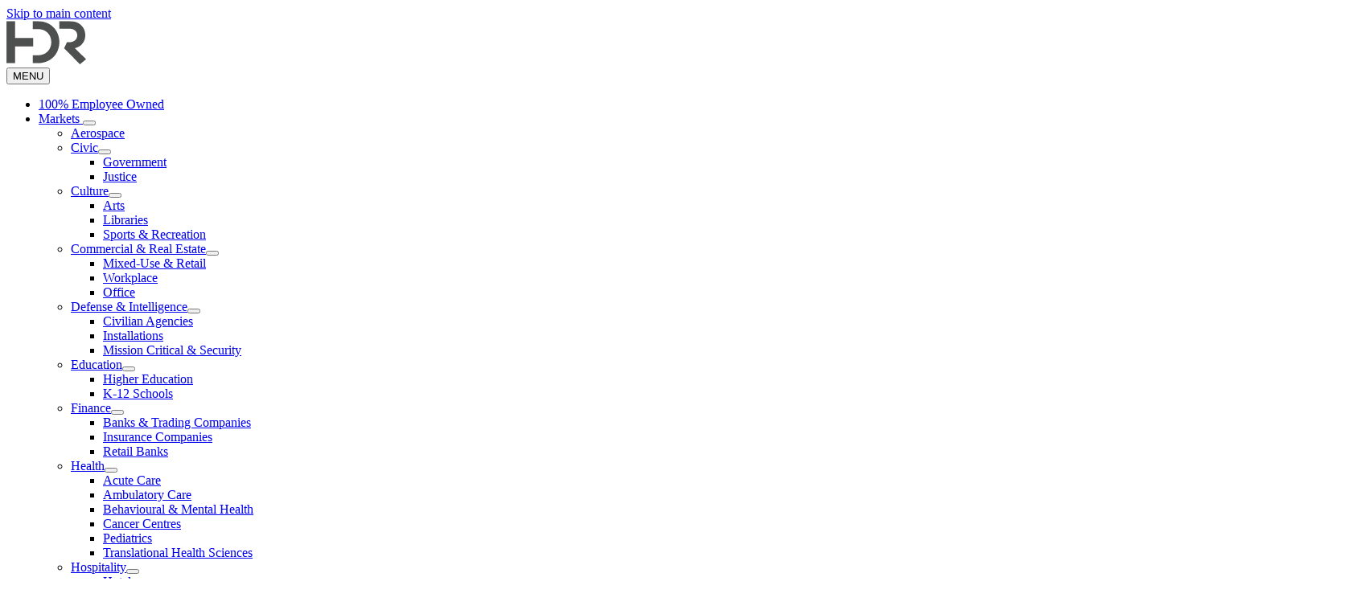

--- FILE ---
content_type: text/html; charset=UTF-8
request_url: https://www.hdrinc.com/ca/insights/aquifers-store-reclaimed-water-nature-provides-elegant-solution
body_size: 14158
content:
<!DOCTYPE html>
<html lang="en-ca" dir="ltr" prefix="og: https://ogp.me/ns#">
<head>
  <meta charset="utf-8" />
<meta http-equiv="X-UA-Compatible" content="IE=edge" />
<meta name="description" content="The power of nature is amazing. The sun, wind, waves and bacteria that drive our world are incredible forces. Most of us love working on projects that find a way to use these simple, elegant forces to solve problems efficiently." />
<meta property="og:site_name" content="HDR" />
<meta property="og:type" content="article" />
<meta property="og:url" content="https://www.hdrinc.com/ca/insights/aquifers-store-reclaimed-water-nature-provides-elegant-solution" />
<meta property="og:title" content="Aquifers to Store Reclaimed Water: Nature Provides an Elegant Solution" />
<meta property="og:description" content="The power of nature is amazing. The sun, wind, waves and bacteria that drive our world are incredible forces. Most of us love working on projects that find a way to use these simple, elegant forces to solve problems efficiently." />
<meta property="og:image" content="https://www.hdrinc.com/sites/default/files/2017-10/bottles-g124716c.jpg" />
<meta property="og:updated_time" content="2018-10-08T13:33:15-05:00" />
<meta name="twitter:card" content="summary" />
<meta name="twitter:site" content="@HDR_Inc" />
<meta name="twitter:title" content="Aquifers to Store Reclaimed Water: Nature Provides an Elegant Solution" />
<meta name="twitter:description" content="The power of nature is amazing. The sun, wind, waves and bacteria that drive our world are incredible forces. Most of us love working on projects that find a way to use these simple, elegant forces to solve problems efficiently." />
<meta name="twitter:site:id" content="110473696" />
<meta name="google-site-verification" content="fr4stxv0g4C0jRQewS8st58Jk9lPbtHlv5viXSCd_0A" />
<meta name="Generator" content="Drupal 10 (https://www.drupal.org)" />
<meta name="MobileOptimized" content="width" />
<meta name="HandheldFriendly" content="true" />
<meta name="viewport" content="width=device-width, initial-scale=1.0" />
<script type="application/ld+json">{
    "@context": "https://schema.org",
    "@graph": [
        {
            "@type": "Article",
            "name": "Aquifers to Store Reclaimed Water: Nature Provides an Elegant Solution",
            "headline": "Aquifers to Store Reclaimed Water: Nature Provides an Elegant Solution",
            "about": [
                "Water",
                "Drinking Water",
                "Wastewater",
                "Engineering",
                "Environmental Sciences",
                "Planning \u0026 Consulting",
                "Research"
            ],
            "description": "The power of nature is amazing. The sun, wind, waves and bacteria that drive our world are incredible forces. Most of us love working on projects that find a way to use these simple, elegant forces to solve problems efficiently.",
            "image": {
                "@type": "ImageObject",
                "url": "/sites/default/files/2017-10/bottles-g124716c.jpg"
            },
            "datePublished": "2018-10-08T13:33:15-0500",
            "dateModified": "2025-06-12T16:03:13-0500",
            "author": {
                "@type": "Organization",
                "name": "HDR"
            },
            "publisher": {
                "@type": "Organization",
                "name": "HDR",
                "logo": {
                    "@type": "ImageObject",
                    "url": "https://www.hdrinc.com/themes/custom/hdr/images/HDR_logo.svg"
                }
            },
            "mainEntityOfPage": "https://www.hdrinc.com/ca/insights/aquifers-store-reclaimed-water-nature-provides-elegant-solution"
        }
    ]
}</script>
<link rel="alternate" hreflang="x-default" href="https://www.hdrinc.com/insights/aquifers-store-reclaimed-water-nature-provides-elegant-solution" />
<link rel="alternate" hreflang="en" href="https://www.hdrinc.com/insights/aquifers-store-reclaimed-water-nature-provides-elegant-solution" />
<link rel="alternate" hreflang="de" href="https://www.hdrinc.com/de/node/3564" />
<link rel="alternate" hreflang="en-ca" href="https://www.hdrinc.com/ca/insights/aquifers-store-reclaimed-water-nature-provides-elegant-solution" />
<link rel="alternate" hreflang="en-au" href="https://www.hdrinc.com/au/insights/aquifers-store-reclaimed-water-nature-provides-elegant-solution" />
<link rel="icon" href="/sites/default/files/favicon-16x16.png" type="image/png" />
<link rel="canonical" href="https://www.hdrinc.com/ca/insights/aquifers-store-reclaimed-water-nature-provides-elegant-solution" />
<link rel="shortlink" href="https://www.hdrinc.com/ca/node/3564" />
<script src="/sites/default/files/google_tag/primary/google_tag.script.js?t96m9b" defer></script>

    <title>Aquifers to Store Reclaimed Water: Nature Provides an Elegant Solution | HDR</title>
    <link rel="stylesheet" media="all" href="/sites/default/files/css/css_ZvUBYF-Hl2nIlAwlmWyl8bDHcoyDT9kT5QO4Tz2AR4I.css?delta=0&amp;language=en-ca&amp;theme=hdr&amp;include=eJxtjkEOwyAMBD8E-EmVAw6xAhhh07S_r0QOufSympnT0scKtxPSmB1LoFvdkQZsqOT7kHRbwXh6Y1q2SzOPF6nUFbhFwFS5eRMpGw5XsOWJmV46cyY1lgZ_mquUGGHnYjRCxL5iP8REL-4ED4aYmtOvGtX1zb2ZLoW1oUqahX4YGk__" />
<link rel="stylesheet" media="all" href="//cdnjs.cloudflare.com/ajax/libs/photoswipe/5.4.4/photoswipe.min.css" />
<link rel="stylesheet" media="all" href="/sites/default/files/css/css_ma5O-XU-0ig7X1-Ldr7QtBJJcdksG1PJKOxrdg79rts.css?delta=2&amp;language=en-ca&amp;theme=hdr&amp;include=eJxtjkEOwyAMBD8E-EmVAw6xAhhh07S_r0QOufSympnT0scKtxPSmB1LoFvdkQZsqOT7kHRbwXh6Y1q2SzOPF6nUFbhFwFS5eRMpGw5XsOWJmV46cyY1lgZ_mquUGGHnYjRCxL5iP8REL-4ED4aYmtOvGtX1zb2ZLoW1oUqahX4YGk__" />
<link rel="stylesheet" media="all" href="/sites/default/files/css/css_nUl2g19ztoilRJXn1IVUb3_PSaC9juHC6zUhDK-0oFA.css?delta=3&amp;language=en-ca&amp;theme=hdr&amp;include=eJxtjkEOwyAMBD8E-EmVAw6xAhhh07S_r0QOufSympnT0scKtxPSmB1LoFvdkQZsqOT7kHRbwXh6Y1q2SzOPF6nUFbhFwFS5eRMpGw5XsOWJmV46cyY1lgZ_mquUGGHnYjRCxL5iP8REL-4ED4aYmtOvGtX1zb2ZLoW1oUqahX4YGk__" />

      
                  <link rel="stylesheet" type="text/css" href="https://cloud.typography.com/6553376/7735972/css/fonts.css" />
        </head>
<body class="en-ca path-node page-node-type-insights">
<a href="#main-content" class="visually-hidden focusable skip-link">
  Skip to main content
</a>
<noscript><iframe src="https://www.googletagmanager.com/ns.html?id=GTM-WXBHCQ3" title="Google Tag Manager" height="0" width="0" style="display:none;visibility:hidden"></iframe></noscript>
  <div class="dialog-off-canvas-main-canvas" data-off-canvas-main-canvas>
      



<div class="layout-container">

  
  <header role="banner">
      <div class="region region-header">
    <div id="block-hdr-branding" class="block block-system block-system-branding-block">
  
    
        <a href="/ca" title="Home" rel="home" class="site-logo">
      <img src="/themes/custom/hdr/images/HDR_logo.svg" alt="Home" />
    </a>
                            </div>
<nav class="main-navigation-toggler__container">

  <button type="button" class="navbar-toggle" aria-label="MENU" data-toggle="collapse" data-target="#navbar-collapse">
    <span class="menu-text">MENU</span>
    <span class="burger-container">
      <span class="icon-bar"></span>
      <span class="icon-bar"></span>
      <span class="icon-bar"></span>
    </span>
  </button>
</nav>

<nav class="block block--menu" id="hdrinc-block-mainnavigation-menu" role="navigation" aria-labelledby="hdrinc-block-mainnavigation-menu">
  
  
      



<div class="navbar-container">
  <div class="main-nav navbar-collapse collapse" id="navbar-collapse">
    <div class="flex-order-container">
          
          <ul data-block="block-mainnavigation" class="nav navbar-nav">
    
                <li class="_00-employee-owned">
                          <a href="/ca/employee-ownership" data-drupal-link-system-path="node/4900">100% Employee Owned</a>
          <span class="red-bar"></span>
        
            

      </li>
                <li class="expanded dropdown markets">
                          <a href="/ca/markets" class="dropdown-toggle">
              Markets
              <span class="caret"></span><span class="red-bar"></span></a><button class="mobile-button" aria-label="Toggle menu" data-toggle="dropdown"></button>
        
        
            
                                                                                                                                                                                                                                                                                                                                                                                                                                                                                                                                                                            <ul class="dropdown-menu mega-menu__container">
          
                <li class="aerospace">
                          <a href="/ca/markets/aerospace" data-drupal-link-system-path="node/10297">Aerospace</a>
          <span class="red-bar"></span>
        
            

      </li>
                <li class="expanded dropdown has-mega-menu dropdown-submenu civic">
                          <a href="/ca/markets/civic" class="dropdown-toggle" data-drupal-link-system-path="node/8654">Civic</a><button class="nested-mobile-button" aria-label="Toggle menu" data-toggle="dropdown-submenu"></button>
        
        
            
          <ul class="mega-menu">
    
                <li class="mega-menu-item government">
                          <a href="/ca/markets/civic/government" data-drupal-link-system-path="node/8655">Government</a>
          <span class="red-bar"></span>
        
            

      </li>
                <li class="mega-menu-item justice">
                          <a href="/ca/markets/civic/justice" data-drupal-link-system-path="node/64">Justice</a>
          <span class="red-bar"></span>
        
            

      </li>
        </ul>
  

      </li>
                <li class="expanded dropdown has-mega-menu dropdown-submenu culture">
                          <a href="/ca/markets/culture" class="dropdown-toggle" data-drupal-link-system-path="node/36">Culture</a><button class="nested-mobile-button" aria-label="Toggle menu" data-toggle="dropdown-submenu"></button>
        
        
            
          <ul class="mega-menu">
    
                <li class="mega-menu-item arts">
                          <a href="/ca/markets/culture/arts" data-drupal-link-system-path="node/38">Arts</a>
          <span class="red-bar"></span>
        
            

      </li>
                <li class="mega-menu-item libraries">
                          <a href="/ca/markets/culture/libraries" data-drupal-link-system-path="node/8984">Libraries</a>
          <span class="red-bar"></span>
        
            

      </li>
                <li class="mega-menu-item sports--recreation">
                          <a href="/ca/markets/culture/sports-recreation" data-drupal-link-system-path="node/40">Sports &amp; Recreation</a>
          <span class="red-bar"></span>
        
            

      </li>
        </ul>
  

      </li>
                <li class="expanded dropdown has-mega-menu dropdown-submenu commercial--real-estate">
                          <a href="/ca/markets/commercial-real-estate" class="dropdown-toggle" data-drupal-link-system-path="node/6832">Commercial &amp; Real Estate</a><button class="nested-mobile-button" aria-label="Toggle menu" data-toggle="dropdown-submenu"></button>
        
        
            
          <ul class="mega-menu">
    
                <li class="mega-menu-item mixed-use--retail">
                          <a href="/ca/markets/commercial-real-estate/mixed-use-retail" data-drupal-link-system-path="node/759">Mixed-Use &amp; Retail</a>
          <span class="red-bar"></span>
        
            

      </li>
                <li class="mega-menu-item workplace">
                          <a href="/ca/markets/commercial-real-estate/workplace" data-drupal-link-system-path="node/94">Workplace</a>
          <span class="red-bar"></span>
        
            

      </li>
                <li class="mega-menu-item office">
                          <a href="/ca/markets/commercial-real-estate/office" data-drupal-link-system-path="node/6844">Office</a>
          <span class="red-bar"></span>
        
            

      </li>
        </ul>
  

      </li>
                <li class="expanded dropdown has-mega-menu dropdown-submenu defense--intelligence">
                          <a href="/ca/markets/defense-intelligence" class="dropdown-toggle" data-drupal-link-system-path="node/34">Defense &amp; Intelligence</a><button class="nested-mobile-button" aria-label="Toggle menu" data-toggle="dropdown-submenu"></button>
        
        
            
          <ul class="mega-menu">
    
                <li class="mega-menu-item civilian-agencies">
                          <a href="/ca/markets/defense-intelligence/civilian-agencies" data-drupal-link-system-path="node/789">Civilian Agencies</a>
          <span class="red-bar"></span>
        
            

      </li>
                <li class="mega-menu-item installations">
                          <a href="/ca/markets/defense-intelligence/installations" data-drupal-link-system-path="node/41">Installations</a>
          <span class="red-bar"></span>
        
            

      </li>
                <li class="mega-menu-item mission-critical--security">
                          <a href="/ca/markets/defense-intelligence/mission-critical-security" data-drupal-link-system-path="node/43">Mission Critical &amp; Security</a>
          <span class="red-bar"></span>
        
            

      </li>
        </ul>
  

      </li>
                <li class="expanded dropdown has-mega-menu dropdown-submenu education">
                          <a href="/ca/markets/education" class="dropdown-toggle" data-drupal-link-system-path="node/50">Education</a><button class="nested-mobile-button" aria-label="Toggle menu" data-toggle="dropdown-submenu"></button>
        
        
            
          <ul class="mega-menu">
    
                <li class="mega-menu-item higher-education">
                          <a href="/ca/markets/education/higher-education" data-drupal-link-system-path="node/51">Higher Education</a>
          <span class="red-bar"></span>
        
            

      </li>
                <li class="mega-menu-item k-12-schools">
                          <a href="/ca/markets/education/k-12-schools" data-drupal-link-system-path="node/757">K-12 Schools</a>
          <span class="red-bar"></span>
        
            

      </li>
        </ul>
  

      </li>
                <li class="expanded dropdown has-mega-menu dropdown-submenu finance">
                          <a href="/ca/markets/finance" class="dropdown-toggle" data-drupal-link-system-path="node/6842">Finance</a><button class="nested-mobile-button" aria-label="Toggle menu" data-toggle="dropdown-submenu"></button>
        
        
            
          <ul class="mega-menu">
    
                <li class="mega-menu-item banks--trading-companies">
                          <a href="/ca/markets/finance/banks-trading-companies" data-drupal-link-system-path="node/6850">Banks &amp; Trading Companies</a>
          <span class="red-bar"></span>
        
            

      </li>
                <li class="mega-menu-item insurance-companies">
                          <a href="/ca/markets/finance/insurance-companies" data-drupal-link-system-path="node/6848">Insurance Companies</a>
          <span class="red-bar"></span>
        
            

      </li>
                <li class="mega-menu-item retail-banks">
                          <a href="/ca/markets/finance/retail-banks" data-drupal-link-system-path="node/6849">Retail Banks</a>
          <span class="red-bar"></span>
        
            

      </li>
        </ul>
  

      </li>
                <li class="expanded dropdown has-mega-menu dropdown-submenu health">
                          <a href="/ca/markets/health" class="dropdown-toggle" data-drupal-link-system-path="node/53">Health</a><button class="nested-mobile-button" aria-label="Toggle menu" data-toggle="dropdown-submenu"></button>
        
        
            
          <ul class="mega-menu">
    
                <li class="mega-menu-item acute-care">
                          <a href="/ca/markets/health/acute-care" data-drupal-link-system-path="node/54">Acute Care</a>
          <span class="red-bar"></span>
        
            

      </li>
                <li class="mega-menu-item ambulatory-care">
                          <a href="/ca/markets/health/ambulatory-care" data-drupal-link-system-path="node/55">Ambulatory Care</a>
          <span class="red-bar"></span>
        
            

      </li>
                <li class="mega-menu-item behavioural--mental-health">
                          <a href="/ca/markets/health/behavioural-mental-health" data-drupal-link-system-path="node/5523">Behavioural &amp; Mental Health</a>
          <span class="red-bar"></span>
        
            

      </li>
                <li class="mega-menu-item cancer-centres">
                          <a href="/ca/markets/health/cancer-centres" data-drupal-link-system-path="node/7863">Cancer Centres</a>
          <span class="red-bar"></span>
        
            

      </li>
                <li class="mega-menu-item pediatrics">
                          <a href="/ca/markets/health/pediatrics" data-drupal-link-system-path="node/9065">Pediatrics</a>
          <span class="red-bar"></span>
        
            

      </li>
                <li class="mega-menu-item translational-health-sciences">
                          <a href="/ca/markets/health/translational-health-sciences" data-drupal-link-system-path="node/57">Translational Health Sciences</a>
          <span class="red-bar"></span>
        
            

      </li>
        </ul>
  

      </li>
                <li class="expanded dropdown has-mega-menu dropdown-submenu hospitality">
                          <a href="/ca/markets/hospitality" class="dropdown-toggle" data-drupal-link-system-path="node/6843">Hospitality</a><button class="nested-mobile-button" aria-label="Toggle menu" data-toggle="dropdown-submenu"></button>
        
        
            
          <ul class="mega-menu">
    
                <li class="mega-menu-item hotel">
                          <a href="/ca/markets/hospitality/hotel" data-drupal-link-system-path="node/6846">Hotel</a>
          <span class="red-bar"></span>
        
            

      </li>
                <li class="mega-menu-item restaurant">
                          <a href="/ca/markets/hospitality/restaurant" data-drupal-link-system-path="node/6847">Restaurant</a>
          <span class="red-bar"></span>
        
            

      </li>
        </ul>
  

      </li>
                <li class="expanded dropdown has-mega-menu dropdown-submenu industrial">
                          <a href="/ca/markets/industrial" class="dropdown-toggle" data-drupal-link-system-path="node/58">Industrial</a><button class="nested-mobile-button" aria-label="Toggle menu" data-toggle="dropdown-submenu"></button>
        
        
            
          <ul class="mega-menu">
    
                <li class="mega-menu-item agribusiness-food--beverage">
                          <a href="/ca/markets/industrial/agribusiness-food-beverage" data-drupal-link-system-path="node/59">Agribusiness, Food &amp; Beverage</a>
          <span class="red-bar"></span>
        
            

      </li>
                <li class="mega-menu-item advanced-manufacturing">
                          <a href="/ca/markets/industrial/advanced-manufacturing" data-drupal-link-system-path="node/7243">Advanced Manufacturing</a>
          <span class="red-bar"></span>
        
            

      </li>
                <li class="mega-menu-item mining">
                          <a href="/ca/markets/industrial/mining" data-drupal-link-system-path="node/62">Mining</a>
          <span class="red-bar"></span>
        
            

      </li>
                <li class="mega-menu-item oil-gas--chemicals">
                          <a href="/ca/markets/industrial/oil-gas-chemicals" data-drupal-link-system-path="node/70">Oil, Gas &amp; Chemicals</a>
          <span class="red-bar"></span>
        
            

      </li>
        </ul>
  

      </li>
                <li class="expanded dropdown has-mega-menu dropdown-submenu power">
                          <a href="/ca/markets/power" class="dropdown-toggle" data-drupal-link-system-path="node/1">Power</a><button class="nested-mobile-button" aria-label="Toggle menu" data-toggle="dropdown-submenu"></button>
        
        
            
          <ul class="mega-menu">
    
                <li class="mega-menu-item power-generation">
                          <a href="/ca/markets/power/power-generation" data-drupal-link-system-path="node/69">Power Generation</a>
          <span class="red-bar"></span>
        
            

      </li>
                <li class="mega-menu-item renewable-energy">
                          <a href="/ca/markets/power/renewable-energy" data-drupal-link-system-path="node/71">Renewable Energy</a>
          <span class="red-bar"></span>
        
            

      </li>
                <li class="mega-menu-item transmission--distribution">
                          <a href="/ca/markets/power/transmission-distribution" data-drupal-link-system-path="node/72">Transmission &amp; Distribution</a>
          <span class="red-bar"></span>
        
            

      </li>
        </ul>
  

      </li>
                <li class="expanded dropdown has-mega-menu dropdown-submenu science">
                          <a href="/ca/markets/science" class="dropdown-toggle" data-drupal-link-system-path="node/73">Science</a><button class="nested-mobile-button" aria-label="Toggle menu" data-toggle="dropdown-submenu"></button>
        
        
            
          <ul class="mega-menu">
    
                <li class="mega-menu-item cleanrooms--nanotechnology">
                          <a href="/ca/markets/science/cleanrooms-nanotechnology" data-drupal-link-system-path="node/6854">Cleanrooms &amp; Nanotechnology</a>
          <span class="red-bar"></span>
        
            

      </li>
                <li class="mega-menu-item containment">
                          <a href="/ca/markets/science/containment" data-drupal-link-system-path="node/74">Containment</a>
          <span class="red-bar"></span>
        
            

      </li>
                <li class="mega-menu-item interdisciplinary">
                          <a href="/ca/markets/science/interdisciplinary" data-drupal-link-system-path="node/75">Interdisciplinary</a>
          <span class="red-bar"></span>
        
            

      </li>
                <li class="mega-menu-item life-sciences">
                          <a href="/ca/markets/science/life-sciences" data-drupal-link-system-path="node/76">Life Sciences</a>
          <span class="red-bar"></span>
        
            

      </li>
                <li class="mega-menu-item physical-sciences">
                          <a href="/ca/markets/science/physical-sciences" data-drupal-link-system-path="node/77">Physical Sciences</a>
          <span class="red-bar"></span>
        
            

      </li>
                <li class="mega-menu-item public-health">
                          <a href="/ca/markets/science/public-health" data-drupal-link-system-path="node/56">Public Health</a>
          <span class="red-bar"></span>
        
            

      </li>
                <li class="mega-menu-item vivaria">
                          <a href="/ca/markets/science/vivaria" data-drupal-link-system-path="node/78">Vivaria</a>
          <span class="red-bar"></span>
        
            

      </li>
        </ul>
  

      </li>
                <li class="expanded dropdown has-mega-menu dropdown-submenu tech-media-telecom--data">
                          <a href="/ca/markets/techmediatelecom-data" class="dropdown-toggle" data-drupal-link-system-path="node/79">Tech/Media/Telecom &amp; Data</a><button class="nested-mobile-button" aria-label="Toggle menu" data-toggle="dropdown-submenu"></button>
        
        
            
          <ul class="mega-menu">
    
                <li class="mega-menu-item data-centres">
                          <a href="/ca/markets/techmediatelecom-data/data-centres" data-drupal-link-system-path="node/3483">Data Centres</a>
          <span class="red-bar"></span>
        
            

      </li>
                <li class="mega-menu-item semiconductors">
                          <a href="/ca/markets/techmediatelecom-data/semiconductors" data-drupal-link-system-path="node/10498">Semiconductors</a>
          <span class="red-bar"></span>
        
            

      </li>
        </ul>
  

      </li>
                <li class="expanded dropdown has-mega-menu dropdown-submenu transportation">
                          <a href="/ca/markets/transportation" class="dropdown-toggle" data-drupal-link-system-path="node/82">Transportation</a><button class="nested-mobile-button" aria-label="Toggle menu" data-toggle="dropdown-submenu"></button>
        
        
            
          <ul class="mega-menu">
    
                <li class="mega-menu-item aviation">
                          <a href="/ca/markets/transportation/aviation" data-drupal-link-system-path="node/83">Aviation</a>
          <span class="red-bar"></span>
        
            

      </li>
                <li class="mega-menu-item freight-rail">
                          <a href="/ca/markets/transportation/freight-rail" data-drupal-link-system-path="node/84">Freight Rail</a>
          <span class="red-bar"></span>
        
            

      </li>
                <li class="mega-menu-item highways--roads">
                          <a href="/ca/markets/transportation/highways-roads" data-drupal-link-system-path="node/85">Highways &amp; Roads</a>
          <span class="red-bar"></span>
        
            

      </li>
                <li class="mega-menu-item ports--maritime">
                          <a href="/ca/markets/transportation/ports-maritime" data-drupal-link-system-path="node/86">Ports &amp; Maritime</a>
          <span class="red-bar"></span>
        
            

      </li>
                <li class="mega-menu-item transit">
                          <a href="/ca/markets/transportation/transit" data-drupal-link-system-path="node/87">Transit</a>
          <span class="red-bar"></span>
        
            

      </li>
        </ul>
  

      </li>
                <li class="expanded dropdown has-mega-menu dropdown-submenu urban--community-development">
                          <a href="/ca/markets/urban-community-development" class="dropdown-toggle" data-drupal-link-system-path="node/44">Urban &amp; Community Development</a><button class="nested-mobile-button" aria-label="Toggle menu" data-toggle="dropdown-submenu"></button>
        
        
            
          <ul class="mega-menu">
    
                <li class="mega-menu-item community-design">
                          <a href="/ca/markets/urban-community-development/community-design" data-drupal-link-system-path="node/5658">Community Design</a>
          <span class="red-bar"></span>
        
            

      </li>
                <li class="mega-menu-item parks-plazas--streetscapes">
                          <a href="/ca/markets/urban-community-development/parks-plazas-streetscapes" data-drupal-link-system-path="node/5657">Parks, Plazas &amp; Streetscapes</a>
          <span class="red-bar"></span>
        
            

      </li>
                <li class="mega-menu-item transit-oriented-development">
                          <a href="/ca/markets/urban-community-development/transit-oriented-development" data-drupal-link-system-path="node/49">Transit Oriented Development</a>
          <span class="red-bar"></span>
        
            

      </li>
                <li class="mega-menu-item urban-redevelopment">
                          <a href="/ca/markets/urban-community-development/urban-redevelopment" data-drupal-link-system-path="node/788">Urban Redevelopment</a>
          <span class="red-bar"></span>
        
            

      </li>
        </ul>
  

      </li>
                <li class="expanded dropdown has-mega-menu dropdown-submenu waste">
                          <a href="/ca/markets/waste" class="dropdown-toggle" data-drupal-link-system-path="node/784">Waste</a><button class="nested-mobile-button" aria-label="Toggle menu" data-toggle="dropdown-submenu"></button>
        
        
            
          <ul class="mega-menu">
    
                <li class="mega-menu-item remediation">
                          <a href="/ca/markets/waste/remediation" data-drupal-link-system-path="node/785">Remediation</a>
          <span class="red-bar"></span>
        
            

      </li>
                <li class="mega-menu-item solid-waste">
                          <a href="/ca/markets/waste/solid-waste" data-drupal-link-system-path="node/63">Solid Waste</a>
          <span class="red-bar"></span>
        
            

      </li>
        </ul>
  

      </li>
                <li class="expanded dropdown has-mega-menu dropdown-submenu water">
                          <a href="/ca/markets/water" class="dropdown-toggle" data-drupal-link-system-path="node/88">Water</a><button class="nested-mobile-button" aria-label="Toggle menu" data-toggle="dropdown-submenu"></button>
        
        
            
          <ul class="mega-menu">
    
                <li class="mega-menu-item conveyance">
                          <a href="/ca/markets/water/conveyance" data-drupal-link-system-path="node/89">Conveyance</a>
          <span class="red-bar"></span>
        
            

      </li>
                <li class="mega-menu-item drinking-water">
                          <a href="/ca/markets/water/drinking-water" data-drupal-link-system-path="node/90">Drinking Water</a>
          <span class="red-bar"></span>
        
            

      </li>
                <li class="mega-menu-item fisheries">
                          <a href="/ca/markets/water/fisheries" data-drupal-link-system-path="node/91">Fisheries</a>
          <span class="red-bar"></span>
        
            

      </li>
                <li class="mega-menu-item wastewater">
                          <a href="/ca/markets/water/wastewater" data-drupal-link-system-path="node/92">Wastewater</a>
          <span class="red-bar"></span>
        
            

      </li>
                <li class="mega-menu-item water-resource-management">
                          <a href="/ca/markets/water/water-resource-management" data-drupal-link-system-path="node/93">Water Resource Management</a>
          <span class="red-bar"></span>
        
            

      </li>
        </ul>
  

      </li>
        </ul>
  

      </li>
                <li class="expanded dropdown services">
                          <a href="/ca/services" class="dropdown-toggle">
              Services
              <span class="caret"></span><span class="red-bar"></span></a><button class="mobile-button" aria-label="Toggle menu" data-toggle="dropdown"></button>
        
        
            
                                                                                                                                                                                                                    <ul class="dropdown-menu">
          
                <li class="architecture">
                          <a href="/ca/services/architecture" data-drupal-link-system-path="node/97">Architecture</a>
          <span class="red-bar"></span>
        
            

      </li>
                <li class="asset-management">
                          <a href="/ca/services/asset-management" data-drupal-link-system-path="node/98">Asset Management</a>
          <span class="red-bar"></span>
        
            

      </li>
                <li class="coastal-engineering--restoration">
                          <a href="/ca/services/coastal-engineering-restoration-resiliency" data-drupal-link-system-path="node/8919">Coastal Engineering &amp; Restoration</a>
          <span class="red-bar"></span>
        
            

      </li>
                <li class="commissioning--operations">
                          <a href="/ca/services/commissioning-operations" data-drupal-link-system-path="node/99">Commissioning &amp; Operations</a>
          <span class="red-bar"></span>
        
            

      </li>
                <li class="economics--finance">
                          <a href="/ca/services/economics-finance" data-drupal-link-system-path="node/100">Economics &amp; Finance</a>
          <span class="red-bar"></span>
        
            

      </li>
                <li class="engineering">
                          <a href="/ca/services/engineering" data-drupal-link-system-path="node/101">Engineering</a>
          <span class="red-bar"></span>
        
            

      </li>
                <li class="environmental-sciences">
                          <a href="/ca/services/environmental-sciences" data-drupal-link-system-path="node/102">Environmental Sciences</a>
          <span class="red-bar"></span>
        
            

      </li>
                <li class="planning--consulting">
                          <a href="/ca/services/planning-consulting" data-drupal-link-system-path="node/104">Planning &amp; Consulting</a>
          <span class="red-bar"></span>
        
            

      </li>
                <li class="program-management">
                          <a href="/ca/services/program-management" data-drupal-link-system-path="node/8778">Program Management</a>
          <span class="red-bar"></span>
        
            

      </li>
                <li class="project-delivery">
                          <a href="/ca/services/project-delivery" data-drupal-link-system-path="node/105">Project Delivery</a>
          <span class="red-bar"></span>
        
            

      </li>
                <li class="research">
                          <a href="/ca/services/research" data-drupal-link-system-path="node/107">Research</a>
          <span class="red-bar"></span>
        
            

      </li>
                <li class="right-of-way">
                          <a href="/ca/services/right-of-way" data-drupal-link-system-path="node/106">Right of Way</a>
          <span class="red-bar"></span>
        
            

      </li>
                <li class="sustainability--resilience">
                          <a href="/ca/services/sustainability-resilience" data-drupal-link-system-path="node/108">Sustainability &amp; Resilience</a>
          <span class="red-bar"></span>
        
            

      </li>
        </ul>
  

      </li>
                <li class="portfolio">
                          <a href="/ca/portfolio" data-drupal-link-system-path="portfolio">Portfolio</a>
          <span class="red-bar"></span>
        
            

      </li>
                <li class="active insights">
                          <a href="/ca/insights" data-drupal-link-system-path="insights">Insights</a>
          <span class="red-bar"></span>
        
            

      </li>
                <li class="expanded dropdown news--events">
                          <a href="/ca/news-and-events" class="dropdown-toggle">
              News &amp; Events
              <span class="caret"></span><span class="red-bar"></span></a><button class="mobile-button" aria-label="Toggle menu" data-toggle="dropdown"></button>
        
        
            
                                                                                      <ul class="dropdown-menu">
          
                <li class="company-news">
                          <a href="/ca/news-and-events/company-news" data-drupal-link-system-path="news-and-events/company-news">Company News</a>
          <span class="red-bar"></span>
        
            

      </li>
                <li class="awards--achievements-news">
                          <a href="/ca/news-and-events/awards-achievements-news" data-drupal-link-system-path="news-and-events/awards-achievements-news">Awards &amp; Achievements News</a>
          <span class="red-bar"></span>
        
            

      </li>
                <li class="people-news">
                          <a href="/ca/news-and-events/people-news" data-drupal-link-system-path="news-and-events/people-news">People News</a>
          <span class="red-bar"></span>
        
            

      </li>
                <li class="events">
                          <a href="/ca/news-and-events/events" data-drupal-link-system-path="news-and-events/events">Events</a>
          <span class="red-bar"></span>
        
            

      </li>
        </ul>
  

      </li>
                <li class="expanded dropdown about-us">
                          <a href="/ca/about-us" class="dropdown-toggle">
              About Us
              <span class="caret"></span><span class="red-bar"></span></a><button class="mobile-button" aria-label="Toggle menu" data-toggle="dropdown"></button>
        
        
            
                                                                                                    <ul class="dropdown-menu">
          
                <li class="awards--rankings">
                          <a href="/ca/awards-rankings" data-drupal-link-system-path="node/11028">Awards &amp; Rankings</a>
          <span class="red-bar"></span>
        
            

      </li>
                <li class="board-of-directors">
                          <a href="/ca/about-us/board-directors" data-drupal-link-system-path="node/128">Board of Directors</a>
          <span class="red-bar"></span>
        
            

      </li>
                <li class="corporate-sustainability">
                          <a href="/ca/about-us/corporate-sustainability" data-drupal-link-system-path="node/2837">Corporate Sustainability</a>
          <span class="red-bar"></span>
        
            

      </li>
                <li class="history">
                          <a href="/ca/about-us/history" data-drupal-link-system-path="node/137">History</a>
          <span class="red-bar"></span>
        
            

      </li>
                <li class="our-culture">
                          <a href="/ca/about-us/our-culture" data-drupal-link-system-path="node/11406">Our Culture</a>
          <span class="red-bar"></span>
        
            

      </li>
        </ul>
  

      </li>
                <li class="expanded dropdown careers">
                          <a href="/ca/careers" class="dropdown-toggle">
              Careers
              <span class="caret"></span><span class="red-bar"></span></a><button class="mobile-button" aria-label="Toggle menu" data-toggle="dropdown"></button>
        
        
            
                                                                                      <ul class="dropdown-menu">
          
                <li class="search-jobs">
                          <a href="https://hdr.taleo.net/careersection/ex/jobsearch.ftl?lang=en&amp;portal=101430233">Search Jobs</a>
          <span class="red-bar"></span>
        
            

      </li>
                <li class="working-at-hdr">
                          <a href="/ca/careers/working-hdr" data-drupal-link-system-path="node/142">Working at HDR</a>
          <span class="red-bar"></span>
        
            

      </li>
                <li class="benefits">
                          <a href="/ca/careers/benefits" data-drupal-link-system-path="node/141">Benefits</a>
          <span class="red-bar"></span>
        
            

      </li>
                <li class="co-ops">
                          <a href="/ca/careers/co-ops" data-drupal-link-system-path="node/145">Co-Ops</a>
          <span class="red-bar"></span>
        
            

      </li>
        </ul>
  

      </li>
                <li class="expanded dropdown hdr-foundation">
                          <a href="/ca/hdr-foundation" class="dropdown-toggle">
              HDR Foundation
              <span class="caret"></span><span class="red-bar"></span></a><button class="mobile-button" aria-label="Toggle menu" data-toggle="dropdown"></button>
        
        
            
                                                                        <ul class="dropdown-menu">
          
                <li class="what-we-support">
                          <a href="/ca/hdr-foundation/what-we-support" data-drupal-link-system-path="node/10653">What We Support</a>
          <span class="red-bar"></span>
        
            

      </li>
                <li class="grant-application-process">
                          <a href="/ca/hdr-foundation/hdr-foundation-grant-application-process" data-drupal-link-system-path="node/9083">Grant Application Process</a>
          <span class="red-bar"></span>
        
            

      </li>
                <li class="our-global-philanthropic-funds">
                          <a href="/ca/hdr-foundation/our-global-philanthropic-funds" data-drupal-link-system-path="node/10947">Our Global Philanthropic Funds</a>
          <span class="red-bar"></span>
        
            

      </li>
        </ul>
  

      </li>
        </ul>
  
            <div class="utility__container">
        <nav class="block block--menu" role="navigation" id="hdrinc-block-utility-menu" aria-labelledby="hdrinc-block-utility-menu">
  
  
      


        <ul data-block="block-utility" class="nav">
                  <li>
                  <a href="/ca/locations" data-drupal-link-system-path="node/638">Locations</a>
          <span class="red-bar"></span>
                
      </li>
                <li>
                  <a href="/ca/contact-us" data-drupal-link-system-path="node/156">Contact Us</a>
          <span class="red-bar"></span>
                
      </li>
      </ul>
    


  </nav>


      </div>
      <div class="language__container">
        <div class="language-switcher-language-url block block-language block-language-blocklanguage-interface" id="block-language-switcher" role="navigation">
  
    
      
<div id="language__container" class="dropdown" aria-labelledby="worldButton">
  <div class="icon-wrapper">
    <a href="/ca/locations" title="Locations" aria-label="Locations" rel="noopener noreferrer"><i class="fa fa-location-dot" title="Locations"></i></a>
    <a href="/ca/contact-us" title="Contact Us" aria-label="Contact Us" rel="noopener noreferrer"><i class="fa fa-envelope" title="Contact Us"></i></a>
  </div>
  <button id="worldButton" type="button" data-toggle="dropdown" aria-haspopup="true" aria-expanded="false">
    <i class="fa fa-globe homepage" title="Select Country"  aria-label="Select Country"></i>
    <span class="select_country--text">SELECT COUNTRY</span>
  </button>
  <ul data-block="block-language-switcher"><li data-drupal-link-system-path="node/3564" class="en is-active" aria-current="page"><a href="/insights/aquifers-store-reclaimed-water-nature-provides-elegant-solution" class="language-link" hreflang="en" data-drupal-link-system-path="node/3564">USA</a></li><li data-drupal-link-system-path="node/3564" class="en-au is-active" aria-current="page"><a href="/au/insights/aquifers-store-reclaimed-water-nature-provides-elegant-solution" class="language-link" hreflang="en-au" data-drupal-link-system-path="node/3564">Australia</a></li><li data-drupal-link-system-path="node/3564" class="en-ca is-active" aria-current="page"><a href="/ca/insights/aquifers-store-reclaimed-water-nature-provides-elegant-solution" class="language-link is-active" hreflang="en-ca" data-drupal-link-system-path="node/3564" aria-current="page">Canada</a></li><li data-drupal-link-system-path="node/7509" class="united-kingdom"><a href="/ca/united-kingdom" data-drupal-link-system-path="node/7509">UK</a></li></ul></div>

<div class="language__title">
  SELECT COUNTRY
</div>

  </div>

      </div>
      <div class="search__container">
        <div id="block-searchboxblock" class="block block-hdrinc block-search-box">
  
  
      <form class="search-form" data-drupal-selector="search-form" action="/ca/insights/aquifers-store-reclaimed-water-nature-provides-elegant-solution" method="post" id="search-form" accept-charset="UTF-8">
  <div class="js-form-item form-item js-form-type-textfield form-item-search js-form-item-search">
      <label for="edit-search">Search</label>
        <div class="input-search__container">
  <input data-drupal-selector="edit-search" type="text" id="edit-search" name="search" value="" size="60" maxlength="128" class="form-text" placeholder="Search" />
  <i class="bts bt-search"></i>
  
</div>


        </div>
<div class="input-submit__container">
  <input data-drupal-selector="edit-submit" type="submit" id="edit-submit" name="op" value="Submit" class="button js-form-submit form-submit" />
  <i class="bts bt-arrow-right"></i>
  
</div>

<input data-drupal-selector="form-d-l6hznzsmqurfehkmyy3eqoftwa10wh5v7sckcmcik" type="hidden" name="form_build_id" value="form-D-l6HZNzSmQURfEhKmyy3EqoFTwA10wH5V7SCkcMCik" />
<input data-drupal-selector="edit-search-form" type="hidden" name="form_id" value="search_form" />

</form>

  </div>

      </div>
    </div>
  </div>
</div>


  </nav>

  </div>

  </header>

    <div class="region region-help">
    <div data-drupal-messages-fallback class="hidden"></div>

  </div>


  <main role="main">
    <a id="main-content" tabindex="-1"></a>    <div class="layout-content">
        

<article class="node node--type-insights node--view-mode-full insights-node has--image">

      <div class="insights__image_container">
      
            <div class="field field--name-field-hero-background field--type-entity-reference field--label-hidden field__item"><article>
  
      
            <div class="field field--name-field-image field--type-image field--label-hidden field__item">    <picture>
                  <source srcset="/sites/default/files/styles/hero/public/2017-10/bottles-g124716c.jpg?itok=4vwn57io 1x" media="all and (min-width: 769px)" type="image/jpeg" width="2100" height="1055"/>
              <source srcset="/sites/default/files/styles/hero/public/2017-10/bottles-g124716c.jpg?itok=4vwn57io 1x" media="all and (min-width: 480px) and (max-width: 768px)" type="image/jpeg" width="2100" height="1055"/>
              <source srcset="/sites/default/files/styles/square_mobile_hero/public/2017-10/bottles-g124716c.jpg?itok=9Rxfx-7p 1x" type="image/jpeg" width="320" height="240"/>
                  <img loading="eager" width="2100" height="1055" src="/sites/default/files/styles/hero/public/2017-10/bottles-g124716c.jpg?itok=4vwn57io" alt="Bottles containing raw sewage final effluent and reclaimed water" />

  </picture>

</div>
      
  </article>
</div>
      
    </div>
  
    
  
  

  <div class="node__content container">

    <div class="row white-background">
      <div class="col-sm-12 col-md-7 col-md-offset-2">
        <span>
            <div class="field field--name-field-insight-type field--type-list-string field--label-hidden field__item">Article</div>
      </span>
        <h1 class="insights-node__page-title">
          Aquifers to Store Reclaimed Water: Nature Provides an Elegant Solution
        </h1>
      </div>
    </div>

    <div class="row white-background">

            <div class="col-xs-12 col-sm-12 col-md-2 social-container">
          

<div class="social-icons">
  <div class="social-icons__label">SHARE</div>
  <ul class="social-icons__list">
    <li class="social-icons__item">
      <a href="http://www.facebook.com/sharer.php?u=https://www.hdrinc.com/ca/insights/aquifers-store-reclaimed-water-nature-provides-elegant-solution&amp;t=Aquifers%20to%20Store%20Reclaimed%20Water%3A%20Nature%20Provides%20an%20Elegant%20Solution" title="Share on Facebook" rel="nofollow noopener noreferrer" target="_blank">
         <i class="fab fa-facebook-f bt-2x"></i>
       </a>
    </li>
    <li class="social-icons__item">
      <a href="http://twitter.com/share?url=https://www.hdrinc.com/ca/insights/aquifers-store-reclaimed-water-nature-provides-elegant-solution&amp;text=Aquifers%20to%20Store%20Reclaimed%20Water%3A%20Nature%20Provides%20an%20Elegant%20Solution" title="Share this on Twitter" rel="nofollow noopener noreferrer" target="_blank">
        <i class="fab fa-x-twitter bt-2x"></i>
      </a>
    </li>
    <li class="social-icons__item">
      <a href="https://www.linkedin.com/shareArticle?mini=true&url=https://www.hdrinc.com/ca/insights/aquifers-store-reclaimed-water-nature-provides-elegant-solution&amp;title=Aquifers%20to%20Store%20Reclaimed%20Water%3A%20Nature%20Provides%20an%20Elegant%20Solution&amp;summary=The%2520power%2520of%2520nature%2520is%2520amazing.%2520The%2520sun%252C%2520wind%252C%2520waves%2520and%2520bacteria%2520that%2520drive%2520our%2520world%2520are%2520incredible%25...&amp;source=HDR" title="Publish this post to LinkedIn" rel="nofollow noopener noreferrer" target="_blank">
        <i class="fab fa-linkedin-in bt-2x"></i>
      </a>
    </li>
    <li class="social-icons__item">
      <a href="mailto:?subject=Aquifers%20to%20Store%20Reclaimed%20Water%3A%20Nature%20Provides%20an%20Elegant%20Solution&amp;body=https://www.hdrinc.com/ca/insights/aquifers-store-reclaimed-water-nature-provides-elegant-solution" title="Email"><i class="fas fa-envelope fa-2x"></i></a>
    </li>
  </ul>
</div>
      </div>

      <div class="col-xs-12 col-sm-12 col-md-7 market-node__container">
        
            <div class="field field--name-field-date field--type-datetime field--label-hidden field__item"><time datetime="2022-09-25T12:00:00Z">September 25, 2022</time>
</div>
      
        
        
            <div class="field field--name-body field--type-text-with-summary field--label-hidden field__item"><div class="photoswipe-gallery"><p>The power of nature is amazing. The sun, wind, waves and bacteria that drive our world are incredible forces. Most of us love working on projects that find a way to use these simple, elegant forces to solve problems efficiently.</p><p>Nature’s power can also be used to convert wastewater to a valuable water supply. Instead of treating wastewater as a problem to be disposed of, it’s now possible to reclaim it as a resource. Because of advances in technology, wastewater can be treated to a high level at a reasonable cost to remove pathogens, nutrients and organic pollutants.</p><p>Reclaimed water can then be further treated using specially designed infiltration basins that percolate the water into aquifers. This process, called Soil Aquifer Treatment, works because the soil under an infiltration basin is essentially like a big biological reactor. The bacteria are hungry and want to use nutrients and organic pollutants as food and energy sources.</p><p>The communities in the South Puget Sound of western Washington have been engaged in a long-term project treating their wastewater so that it can be infiltrated into groundwater. This solves two problems: enhancing groundwater supply (which is locally used as a drinking water source)&nbsp;and reducing the nutrient load to Puget Sound.</p><p>The LOTT Clean Water Alliance (the regional wastewater utility in Thurston County, Washington) and HDR are conducting a multiyear study investigating the effectiveness of Soil Aquifer Treatment to recharge aquifers and preserve water quality. The study is specifically looking at the treatment effectiveness of a reclaimed water aquifer recharge facility that has been operating for approximately 10 years. This effort is referred to as the Reclaimed Water Infiltration Study.</p><p>This is one of the few studies being conducted for this application in a climate with a dry summer but a relatively wet and warm winter. Some of the project components include evaluating the types of chemicals that remain in reclaimed water after treatment (with a focus on nutrients, pharmaceuticals and personal care products) and their background concentrations in surface water and groundwater.</p><p>Monitoring wells, lysimeters and in-situ instrumentation are being installed to collect samples and monitor below-ground conditions to determine how water quality changes as reclaimed water moves through the unsaturated zone and into the aquifer and then down gradient. This information will be used to demonstrate the effects of reclaimed water infiltration on groundwater quality and to assist in the design of a larger-scale aquifer recharge program that will help to reduce wastewater discharges to Puget Sound. If reclaimed water can be recharged into aquifers and still preserve groundwater quality, it provides a way to augment groundwater supply and convert a water resource management problem into a solution.</p><p>This applied research activity is a great example of the innovative and exciting work supported and encouraged by HDR’s <a href="https://www.hdrinc.com/water-institute">Water Institute</a>. More details about the Reclaimed Water Infiltration Study can be found on <a href="http://lottcleanwater.org/projects/reclaimed-water-infiltration-study/">LOTT’s website</a>. Our scientists and engineers are also supporting reclaimed water aquifer recharge for a variety of other wastewater utilities, including the cities of Aurora, Billings, Lacey, and Tucson, the Santa Clara Valley Water District, and the Metropolitan Council’s Environmental Services Division in Minneapolis, among others.</p><figure>
<article>
  
      
            <div class="field field--name-field-image field--type-image field--label-hidden field__item">  <a href="/sites/default/files/2017-09/lott-reclaimed-water-infiltration-study-g124723_0.jpg" data-pswp-width="1624" data-pswp-height="467" class="photoswipe"><img loading="lazy" src="/sites/default/files/2017-09/lott-reclaimed-water-infiltration-study-g124723_0.jpg" width="1624" height="467" alt="LOTT Clean Water Alliance Reclaimed Water Infiltration Study"></a>

</div>
      
  </article>

<figcaption>Reclaimed Water Aquifer Recharge Replenishes Aquifers and Provides a Water Supply Source</figcaption>
</figure>
</div></div>
      
              </div>

      <div class="col-xs-12 col-md-3">
        
      <div class="field field--name-field-author field--type-entity-reference field--label-hidden field__items">
              <div class="field__item">
<div class="node--type-people node--view-mode-thumbnail-vertical person-card__thumbnail-vertical">
  
  
    <div class="person-card">
    <div class="person-card--image">
      
            <div class="field field--name-field-image-media field--type-entity-reference field--label-hidden field__item"><article>
  
      
            <div class="field field--name-field-image field--type-image field--label-hidden field__item">  <img loading="lazy" src="/sites/default/files/styles/thumbnail/public/2017-09/jeff-hansen.jpg?itok=2VsEBUcz" width="100" height="100" alt="Jeff Hansen" />


</div>
      
  </article>
</div>
      
    </div>
    <div class="person-card--info">
              <div class="name">
          <a href=https://www.hdrinc.com/ca/person/jeff-hansen>Jeff Hansen</a>
        </div>
            


      <div class="field field--name-field-titles field--type-string field--label-hidden field__items">
                    <div class="field__item">
    Utility Management Services Lead
  </div>

          </div>
  
    </div>
  </div>
</div>
</div>
          </div>
  
        
        
                
  <div class="field field--name-field-markets field--type-entity-reference field--label-above">
    <div class="field__label">Markets</div>
        <div class="field__items">
                    <div class="field__item"><a href="/ca/markets/water" hreflang="en-ca">Water</a></div>
              <div class="field__item"><a href="/ca/markets/water/drinking-water" hreflang="en-ca">Drinking Water</a></div>
              <div class="field__item"><a href="/ca/markets/water/wastewater" hreflang="en-ca">Wastewater</a></div>
                </div>
      </div>

        
  <div class="field field--name-field-services field--type-entity-reference field--label-above">
    <div class="field__label">Services</div>
        <div class="field__items">
                    <div class="field__item"><a href="/ca/services/engineering" hreflang="en-ca">Engineering</a></div>
              <div class="field__item"><a href="/ca/services/environmental-sciences" hreflang="en-ca">Environmental Sciences</a></div>
              <div class="field__item"><a href="/ca/services/planning-consulting" hreflang="en-ca">Planning &amp; Consulting</a></div>
              <div class="field__item"><a href="/ca/services/research" hreflang="en-ca">Research</a></div>
                </div>
      </div>

        
      </div>
          </div>

  </div>

  

  <div class="container">
    <div class="row">
      <div class="col-md-12">
        <div class="row">
          <div class="views-element-container"><div class="field--name-field-related-insights view view--insights view--insights--embed-insights-w-topic view-id-insights view-display-id-embed_insights_w_topic js-view-dom-id-0426f616de2a8337ae23c531db4b54d10cb909a277c24d6fe4243a5362ef45fd">
  
  
      <div class="container">
      <div class="row">
        <div class="col-md-12">
          <div class="row">
            <div class="view__header field__label">
              Related Insights
            </div>
          </div>
        </div>
      </div>
    </div>
        <div class="container">
      <div class="row">
        <div class="col-md-12">
          <div class="row">
            <div class="view__content">
                  <div class="views-row">
<div class="insight-thumbnail style-thumbnail hd-style-thumbnail">
  <a href="/ca/insights/one-water-valuation">
    <span class="line"></span>
                  <div class="type">Article</div>
    <div class="image"><img alt="" src="/sites/default/files/styles/insights_thumbnail/public/2024-02/stock-and-flow-the-economics-behind-your-water-adobe-stock-282522674-d940-470_0.jpg?itok=-i5lUvWm" width="370" height="185" loading="lazy" />

</div>
    <div class="title">One Water Valuation</div>
  </a>
</div>
</div>
    <div class="views-row">
<div class="insight-thumbnail style-thumbnail hd-style-thumbnail">
  <a href="/ca/insights/condition-assessment-and-rehabilitation-guide">
    <span class="line"></span>
                  <div class="type">Publications</div>
    <div class="image"><img alt="" src="/sites/default/files/styles/insights_thumbnail/public/2019-07/lower-meramec-wastewater-treatment-plant.jpg?itok=oMw_IGTx" width="370" height="185" loading="lazy" />

</div>
    <div class="title">Condition Assessment and Rehabilitation Guide</div>
  </a>
</div>
</div>
    <div class="views-row">
<div class="insight-thumbnail style-thumbnail hd-style-thumbnail">
  <a href="/ca/insights/urban-stormwater-control-measures-nutrients-management">
    <span class="line"></span>
                  <div class="type">Article</div>
    <div class="image"><img alt="" src="/sites/default/files/styles/insights_thumbnail/public/2024-02/storm-drain-adobe-stock-307760927-d940-470.jpg?itok=ZHnN8E27" width="370" height="185" loading="lazy" />

</div>
    <div class="title">Urban Stormwater Control Measures for Nutrients Management</div>
  </a>
</div>
</div>

            </div>
          </div>
        </div>
      </div>
    </div>
    </div>
</div>

        </div>
      </div>
    </div>
  </div>
  </article>


    </div>
  </main>

  
      <footer role="contentinfo">
        <div class="region region-footer">
    <div class="container">
      <div class="container__footer container">
          
<div id="block-getintouch" class="block block-block-content block-block-content2baa95d1-9ab2-41d2-b0a2-92cbe9cd1b44 block-text-and-link">
  
  
      <div class="hd-small-footer-text-link">GET IN TOUCH</div>
        
            <div class="field field--name-body field--type-text-with-summary field--label-hidden field__item"><p>Ready to learn more? Let's work together to make great things possible. <a class="hd-red-link" href="https://www.hdrinc.com/ca/contact-us">Contact Us</a></p>

<div class="hd-small-footer-text-link">BUSINESS STATEMENTS</div>
<p><a class="hd-red-link" href="https://www.hdrinc.com/ca/business-statements">All Business Statements</a></p>

</div>
      
  </div>
  
<div id="block-careers" class="block block-block-content block-block-content27174744-1522-4b0c-9dd2-442e5c3f71cd block-text-and-link">
  
  
      <div class="hd-small-footer-text-link">CAREERS </div>
        
            <div class="field field--name-body field--type-text-with-summary field--label-hidden field__item"><p>We design solutions to the world's greatest challenges. We're always looking for great talent to join our global teams. <a class="hd-red-link" href="https://hdr.taleo.net/careersection/ex/jobsearch.ftl?lang=en&amp;portal=101430233">See current openings</a></p>

<div class="hd-small-footer-text-link">HDR OFFICES</div>
<p><a class="hd-red-link" href="https://www.hdrinc.com/ca/locations">All Locations</a></p>
</div>
      
  </div>
  
<div id="block-socialmedia" class="block block-block-content block-block-content2fdacf94-000d-43df-9770-d7fa2b11f184 block-text-and-link">
  
  
      <div class="hd-small-footer-text-link">SOCIAL MEDIA</div>
        
            <div class="field field--name-body field--type-text-with-summary field--label-hidden field__item"><div class="footer__social-icons">
  <a href="https://www.facebook.com/hdrinc/" target="_blank" aria-label="Facebook"><i class="fab fa-facebook-f" title="Facebook"></i></a>
  <a href="https://www.linkedin.com/company/hdr/" target="_blank" aria-label="LinkedIn"><i class="fab fa-linkedin-in" title="LinkedIn"></i></a>
  <a href="https://instagram.com/hdr_inc" target="_blank" aria-label="Instagram"><i class="fab fa-instagram" title="Instagram"></i></a>
  <a href="https://www.youtube.com/HDRinc" target="_blank" aria-label="YouTube"><i class="fab fa-youtube" title="YouTube"></i></a>
</div></div>
      
  </div>

      </div>
      <div class="disclaimer">
        © 2026 HDR, Inc., all rights reserved
                  <a href="/ca/terms-use" data-drupal-link-system-path="node/3024">Terms of Use</a>
           |                   <a href="/ca/privacy" data-drupal-link-system-path="node/3023">Privacy</a>
                        </div>
    </div>
  </div>

    </footer>
  
</div>
  </div>


<script type="application/json" data-drupal-selector="drupal-settings-json">{"path":{"baseUrl":"\/","pathPrefix":"ca\/","currentPath":"node\/3564","currentPathIsAdmin":false,"isFront":false,"currentLanguage":"en-ca"},"pluralDelimiter":"\u0003","suppressDeprecationErrors":true,"photoswipe":{"options":{"showHideAnimationType":"zoom","showAnimationDuration":333,"hideAnimationDuration":333,"zoomAnimationDuration":333,"maxWidthToAnimate":4000,"easing":"cubic-bezier(.4,0,.22,1)","bgOpacity":0.9,"spacing":0.1,"initialZoomLevel":"fit","secondaryZoomLevel":"2.5","maxZoomLevel":"4","allowPanToNext":true,"loop":true,"wheelToZoom":false,"pinchToClose":true,"clickToCloseNonZoomable":true,"closeOnVerticalDrag":true,"trapFocus":true,"returnFocus":true,"escKey":true,"arrowKeys":true,"imageClickAction":"zoom-or-close","tapAction":"toggle-controls","doubleTapAction":"zoom","bgClickAction":"close","closeTitle":"Close","zoomTitle":"Zoom","arrowPrevTitle":"Previous","arrowNextTitle":"Next","indexIndicatorSep":" \/ ","errorMsg":"The image could not be loaded.","preload":[1,2],"preloaderDelay":2000,"mainClass":""}},"data":{"extlink":{"extTarget":true,"extTargetAppendNewWindowDisplay":true,"extTargetAppendNewWindowLabel":"(opens in a new window)","extTargetNoOverride":true,"extNofollow":true,"extTitleNoOverride":false,"extNoreferrer":true,"extFollowNoOverride":true,"extClass":"ext","extLabel":"(link is external)","extImgClass":true,"extSubdomains":true,"extExclude":"","extInclude":"","extCssExclude":"","extCssInclude":"","extCssExplicit":"","extAlert":false,"extAlertText":"This link will take you to an external web site. We are not responsible for their content.","extHideIcons":false,"mailtoClass":"0","telClass":"0","mailtoLabel":"(link sends email)","telLabel":"(link is a phone number)","extUseFontAwesome":false,"extIconPlacement":"append","extPreventOrphan":true,"extFaLinkClasses":"fa fa-external-link","extFaMailtoClasses":"fa fa-envelope-o","extAdditionalLinkClasses":"","extAdditionalMailtoClasses":"","extAdditionalTelClasses":"","extFaTelClasses":"fa fa-phone","allowedDomains":["pantheonsite.io","hdrinc.com"],"extExcludeNoreferrer":""}},"language_suggestion":{"current_language":"en-ca","settings":{"enabled":true,"cookie_prefix":"language_suggestion","container_class":".layout-container","always_redirect":true,"disable_redirect_class":"a.language-link","cookie_dismiss_time":168,"show_delay":3,"language_detection":"geoip_db","http_header_parameter":"User-Agent","mapping":{"en":{"browser_lang":"","message":"","continue_link":"","url":"default","custom_url":"","default_url":"\/"},"de":{"browser_lang":"de","message":"Would you like to read the site in German?","continue_link":"Continue to German version","url":"default","custom_url":"","default_url":"\/de"},"en-ca":{"browser_lang":"ca","message":"Would you like to view the Canadian site?","continue_link":"Continue to Canada version","url":"default","custom_url":"","default_url":"\/ca"},"en-au":{"browser_lang":"","message":"","continue_link":"","url":"default","custom_url":"","default_url":"\/au"}}}},"ajaxTrustedUrl":{"form_action_p_pvdeGsVG5zNF_XLGPTvYSKCf43t8qZYSwcfZl2uzM":true},"user":{"uid":0,"permissionsHash":"a5f63914d90100f21eab458f860873cd9f48c3d3844cdb9e79474050f34a82a1"}}</script>
<script src="/sites/default/files/js/js_pyVeuweNJxSEv1bTJ11Rtlur6qFIS4cRFo3kcEJEHr8.js?scope=footer&amp;delta=0&amp;language=en-ca&amp;theme=hdr&amp;include=eJxtikEOwyAMBD8E4UmRKyziFmFkm5Dnh5ZGueQ2O7N4WKbyCVFahbzgnG6LEl6g6N86mdnUBOol_kfPO4pQxJ_8mpltdN_H32UoqUHCVVtKqEZcwoNzdWNj7VQx3LhQITsBMP0_2Q"></script>
<script src="//cdnjs.cloudflare.com/ajax/libs/photoswipe/5.4.4/umd/photoswipe-lightbox.umd.min.js"></script>
<script src="//cdnjs.cloudflare.com/ajax/libs/photoswipe/5.4.4/umd/photoswipe.umd.min.js"></script>
<script src="/sites/default/files/js/js_t3sOqXuw8oW5r-5mFrCn4ZmmrwmneSyWiFW2CewTHWQ.js?scope=footer&amp;delta=3&amp;language=en-ca&amp;theme=hdr&amp;include=eJxtikEOwyAMBD8E4UmRKyziFmFkm5Dnh5ZGueQ2O7N4WKbyCVFahbzgnG6LEl6g6N86mdnUBOol_kfPO4pQxJ_8mpltdN_H32UoqUHCVVtKqEZcwoNzdWNj7VQx3LhQITsBMP0_2Q"></script>

</body>
</html>
